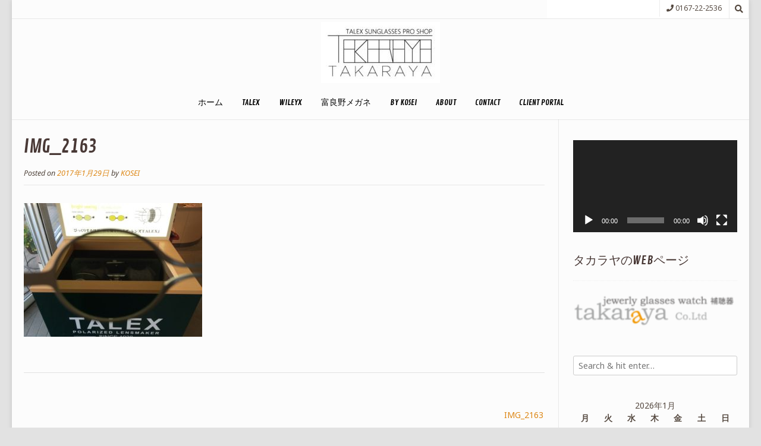

--- FILE ---
content_type: text/html; charset=UTF-8
request_url: https://blog.yokumieru.com/img_2163
body_size: 15332
content:
<!DOCTYPE html><!-- Nikkon.ORG -->
<html dir="ltr" lang="ja" prefix="og: https://ogp.me/ns#">
<head>
<meta charset="UTF-8">
<meta name="viewport" content="width=device-width, initial-scale=1">
<link rel="profile" href="http://gmpg.org/xfn/11">
<link rel="pingback" href="https://blog.yokumieru.com/xmlrpc.php">
<title>IMG_2163 | 釣りとメガネとグルメとFURANO</title>

		<!-- All in One SEO 4.9.3 - aioseo.com -->
	<meta name="robots" content="max-image-preview:large" />
	<meta name="author" content="KOSEI"/>
	<link rel="canonical" href="https://blog.yokumieru.com/img_2163" />
	<meta name="generator" content="All in One SEO (AIOSEO) 4.9.3" />
		<meta property="og:locale" content="ja_JP" />
		<meta property="og:site_name" content="釣りとメガネとグルメとFURANO |" />
		<meta property="og:type" content="article" />
		<meta property="og:title" content="IMG_2163 | 釣りとメガネとグルメとFURANO" />
		<meta property="og:url" content="https://blog.yokumieru.com/img_2163" />
		<meta property="og:image" content="https://blog.yokumieru.com/wp-content/uploads/2020/04/cropped-takarayalogo.new_-1-e1587260712613.jpg" />
		<meta property="og:image:secure_url" content="https://blog.yokumieru.com/wp-content/uploads/2020/04/cropped-takarayalogo.new_-1-e1587260712613.jpg" />
		<meta property="article:published_time" content="2017-01-29T00:34:46+00:00" />
		<meta property="article:modified_time" content="2017-01-29T00:34:46+00:00" />
		<meta property="article:publisher" content="https://www.facebook.com/takaraya.furano/" />
		<meta name="twitter:card" content="summary" />
		<meta name="twitter:site" content="@takaraya_furano" />
		<meta name="twitter:title" content="IMG_2163 | 釣りとメガネとグルメとFURANO" />
		<meta name="twitter:creator" content="@takaraya_furano" />
		<meta name="twitter:image" content="https://blog.yokumieru.com/wp-content/uploads/2020/04/cropped-takarayalogo.new_-1-e1587260712613.jpg" />
		<script type="application/ld+json" class="aioseo-schema">
			{"@context":"https:\/\/schema.org","@graph":[{"@type":"BreadcrumbList","@id":"https:\/\/blog.yokumieru.com\/img_2163#breadcrumblist","itemListElement":[{"@type":"ListItem","@id":"https:\/\/blog.yokumieru.com#listItem","position":1,"name":"Home","item":"https:\/\/blog.yokumieru.com","nextItem":{"@type":"ListItem","@id":"https:\/\/blog.yokumieru.com\/img_2163#listItem","name":"IMG_2163"}},{"@type":"ListItem","@id":"https:\/\/blog.yokumieru.com\/img_2163#listItem","position":2,"name":"IMG_2163","previousItem":{"@type":"ListItem","@id":"https:\/\/blog.yokumieru.com#listItem","name":"Home"}}]},{"@type":"ItemPage","@id":"https:\/\/blog.yokumieru.com\/img_2163#itempage","url":"https:\/\/blog.yokumieru.com\/img_2163","name":"IMG_2163 | \u91e3\u308a\u3068\u30e1\u30ac\u30cd\u3068\u30b0\u30eb\u30e1\u3068FURANO","inLanguage":"ja","isPartOf":{"@id":"https:\/\/blog.yokumieru.com\/#website"},"breadcrumb":{"@id":"https:\/\/blog.yokumieru.com\/img_2163#breadcrumblist"},"author":{"@id":"https:\/\/blog.yokumieru.com\/archives\/author\/kosei#author"},"creator":{"@id":"https:\/\/blog.yokumieru.com\/archives\/author\/kosei#author"},"datePublished":"2017-01-29T09:34:46+09:00","dateModified":"2017-01-29T09:34:46+09:00"},{"@type":"Organization","@id":"https:\/\/blog.yokumieru.com\/#organization","name":"\u91e3\u308a\u3068\u30e1\u30ac\u30cd\u3068\u30b0\u30eb\u30e1\u3068FURANO","url":"https:\/\/blog.yokumieru.com\/","logo":{"@type":"ImageObject","url":"https:\/\/blog.yokumieru.com\/wp-content\/uploads\/2020\/04\/cropped-takarayalogo.new_-1-e1587260712613.jpg","@id":"https:\/\/blog.yokumieru.com\/img_2163\/#organizationLogo","width":200,"height":103},"image":{"@id":"https:\/\/blog.yokumieru.com\/img_2163\/#organizationLogo"},"sameAs":["https:\/\/www.facebook.com\/takaraya.furano\/","https:\/\/twitter.com\/takaraya_furano","https:\/\/www.instagram.com\/takarayafurano\/"]},{"@type":"Person","@id":"https:\/\/blog.yokumieru.com\/archives\/author\/kosei#author","url":"https:\/\/blog.yokumieru.com\/archives\/author\/kosei","name":"KOSEI","image":{"@type":"ImageObject","@id":"https:\/\/blog.yokumieru.com\/img_2163#authorImage","url":"https:\/\/secure.gravatar.com\/avatar\/8e515e9c492a8e1914c8a9a9d6f7395c5e14e25150842acf08f31a0d6102bd38?s=96&r=g","width":96,"height":96,"caption":"KOSEI"}},{"@type":"WebSite","@id":"https:\/\/blog.yokumieru.com\/#website","url":"https:\/\/blog.yokumieru.com\/","name":"\u91e3\u308a\u3068\u30e1\u30ac\u30cd\u3068\u30b0\u30eb\u30e1\u3068FURANO","inLanguage":"ja","publisher":{"@id":"https:\/\/blog.yokumieru.com\/#organization"}}]}
		</script>
		<!-- All in One SEO -->

<link rel='dns-prefetch' href='//platform-api.sharethis.com' />
<link rel='dns-prefetch' href='//stats.wp.com' />
<link rel='dns-prefetch' href='//fonts.googleapis.com' />
<link rel='preconnect' href='//c0.wp.com' />
<link rel="alternate" type="application/rss+xml" title="釣りとメガネとグルメとFURANO &raquo; フィード" href="https://blog.yokumieru.com/feed" />
<link rel="alternate" type="application/rss+xml" title="釣りとメガネとグルメとFURANO &raquo; コメントフィード" href="https://blog.yokumieru.com/comments/feed" />
<link rel="alternate" title="oEmbed (JSON)" type="application/json+oembed" href="https://blog.yokumieru.com/wp-json/oembed/1.0/embed?url=https%3A%2F%2Fblog.yokumieru.com%2Fimg_2163" />
<link rel="alternate" title="oEmbed (XML)" type="text/xml+oembed" href="https://blog.yokumieru.com/wp-json/oembed/1.0/embed?url=https%3A%2F%2Fblog.yokumieru.com%2Fimg_2163&#038;format=xml" />
<style id='wp-img-auto-sizes-contain-inline-css' type='text/css'>
img:is([sizes=auto i],[sizes^="auto," i]){contain-intrinsic-size:3000px 1500px}
/*# sourceURL=wp-img-auto-sizes-contain-inline-css */
</style>
<style id='wp-emoji-styles-inline-css' type='text/css'>

	img.wp-smiley, img.emoji {
		display: inline !important;
		border: none !important;
		box-shadow: none !important;
		height: 1em !important;
		width: 1em !important;
		margin: 0 0.07em !important;
		vertical-align: -0.1em !important;
		background: none !important;
		padding: 0 !important;
	}
/*# sourceURL=wp-emoji-styles-inline-css */
</style>
<style id='wp-block-library-inline-css' type='text/css'>
:root{--wp-block-synced-color:#7a00df;--wp-block-synced-color--rgb:122,0,223;--wp-bound-block-color:var(--wp-block-synced-color);--wp-editor-canvas-background:#ddd;--wp-admin-theme-color:#007cba;--wp-admin-theme-color--rgb:0,124,186;--wp-admin-theme-color-darker-10:#006ba1;--wp-admin-theme-color-darker-10--rgb:0,107,160.5;--wp-admin-theme-color-darker-20:#005a87;--wp-admin-theme-color-darker-20--rgb:0,90,135;--wp-admin-border-width-focus:2px}@media (min-resolution:192dpi){:root{--wp-admin-border-width-focus:1.5px}}.wp-element-button{cursor:pointer}:root .has-very-light-gray-background-color{background-color:#eee}:root .has-very-dark-gray-background-color{background-color:#313131}:root .has-very-light-gray-color{color:#eee}:root .has-very-dark-gray-color{color:#313131}:root .has-vivid-green-cyan-to-vivid-cyan-blue-gradient-background{background:linear-gradient(135deg,#00d084,#0693e3)}:root .has-purple-crush-gradient-background{background:linear-gradient(135deg,#34e2e4,#4721fb 50%,#ab1dfe)}:root .has-hazy-dawn-gradient-background{background:linear-gradient(135deg,#faaca8,#dad0ec)}:root .has-subdued-olive-gradient-background{background:linear-gradient(135deg,#fafae1,#67a671)}:root .has-atomic-cream-gradient-background{background:linear-gradient(135deg,#fdd79a,#004a59)}:root .has-nightshade-gradient-background{background:linear-gradient(135deg,#330968,#31cdcf)}:root .has-midnight-gradient-background{background:linear-gradient(135deg,#020381,#2874fc)}:root{--wp--preset--font-size--normal:16px;--wp--preset--font-size--huge:42px}.has-regular-font-size{font-size:1em}.has-larger-font-size{font-size:2.625em}.has-normal-font-size{font-size:var(--wp--preset--font-size--normal)}.has-huge-font-size{font-size:var(--wp--preset--font-size--huge)}.has-text-align-center{text-align:center}.has-text-align-left{text-align:left}.has-text-align-right{text-align:right}.has-fit-text{white-space:nowrap!important}#end-resizable-editor-section{display:none}.aligncenter{clear:both}.items-justified-left{justify-content:flex-start}.items-justified-center{justify-content:center}.items-justified-right{justify-content:flex-end}.items-justified-space-between{justify-content:space-between}.screen-reader-text{border:0;clip-path:inset(50%);height:1px;margin:-1px;overflow:hidden;padding:0;position:absolute;width:1px;word-wrap:normal!important}.screen-reader-text:focus{background-color:#ddd;clip-path:none;color:#444;display:block;font-size:1em;height:auto;left:5px;line-height:normal;padding:15px 23px 14px;text-decoration:none;top:5px;width:auto;z-index:100000}html :where(.has-border-color){border-style:solid}html :where([style*=border-top-color]){border-top-style:solid}html :where([style*=border-right-color]){border-right-style:solid}html :where([style*=border-bottom-color]){border-bottom-style:solid}html :where([style*=border-left-color]){border-left-style:solid}html :where([style*=border-width]){border-style:solid}html :where([style*=border-top-width]){border-top-style:solid}html :where([style*=border-right-width]){border-right-style:solid}html :where([style*=border-bottom-width]){border-bottom-style:solid}html :where([style*=border-left-width]){border-left-style:solid}html :where(img[class*=wp-image-]){height:auto;max-width:100%}:where(figure){margin:0 0 1em}html :where(.is-position-sticky){--wp-admin--admin-bar--position-offset:var(--wp-admin--admin-bar--height,0px)}@media screen and (max-width:600px){html :where(.is-position-sticky){--wp-admin--admin-bar--position-offset:0px}}

/*# sourceURL=wp-block-library-inline-css */
</style><link rel='stylesheet' id='mediaelement-css' href='https://c0.wp.com/c/6.9/wp-includes/js/mediaelement/mediaelementplayer-legacy.min.css' type='text/css' media='all' />
<link rel='stylesheet' id='wp-mediaelement-css' href='https://c0.wp.com/c/6.9/wp-includes/js/mediaelement/wp-mediaelement.min.css' type='text/css' media='all' />
<style id='global-styles-inline-css' type='text/css'>
:root{--wp--preset--aspect-ratio--square: 1;--wp--preset--aspect-ratio--4-3: 4/3;--wp--preset--aspect-ratio--3-4: 3/4;--wp--preset--aspect-ratio--3-2: 3/2;--wp--preset--aspect-ratio--2-3: 2/3;--wp--preset--aspect-ratio--16-9: 16/9;--wp--preset--aspect-ratio--9-16: 9/16;--wp--preset--color--black: #000000;--wp--preset--color--cyan-bluish-gray: #abb8c3;--wp--preset--color--white: #ffffff;--wp--preset--color--pale-pink: #f78da7;--wp--preset--color--vivid-red: #cf2e2e;--wp--preset--color--luminous-vivid-orange: #ff6900;--wp--preset--color--luminous-vivid-amber: #fcb900;--wp--preset--color--light-green-cyan: #7bdcb5;--wp--preset--color--vivid-green-cyan: #00d084;--wp--preset--color--pale-cyan-blue: #8ed1fc;--wp--preset--color--vivid-cyan-blue: #0693e3;--wp--preset--color--vivid-purple: #9b51e0;--wp--preset--gradient--vivid-cyan-blue-to-vivid-purple: linear-gradient(135deg,rgb(6,147,227) 0%,rgb(155,81,224) 100%);--wp--preset--gradient--light-green-cyan-to-vivid-green-cyan: linear-gradient(135deg,rgb(122,220,180) 0%,rgb(0,208,130) 100%);--wp--preset--gradient--luminous-vivid-amber-to-luminous-vivid-orange: linear-gradient(135deg,rgb(252,185,0) 0%,rgb(255,105,0) 100%);--wp--preset--gradient--luminous-vivid-orange-to-vivid-red: linear-gradient(135deg,rgb(255,105,0) 0%,rgb(207,46,46) 100%);--wp--preset--gradient--very-light-gray-to-cyan-bluish-gray: linear-gradient(135deg,rgb(238,238,238) 0%,rgb(169,184,195) 100%);--wp--preset--gradient--cool-to-warm-spectrum: linear-gradient(135deg,rgb(74,234,220) 0%,rgb(151,120,209) 20%,rgb(207,42,186) 40%,rgb(238,44,130) 60%,rgb(251,105,98) 80%,rgb(254,248,76) 100%);--wp--preset--gradient--blush-light-purple: linear-gradient(135deg,rgb(255,206,236) 0%,rgb(152,150,240) 100%);--wp--preset--gradient--blush-bordeaux: linear-gradient(135deg,rgb(254,205,165) 0%,rgb(254,45,45) 50%,rgb(107,0,62) 100%);--wp--preset--gradient--luminous-dusk: linear-gradient(135deg,rgb(255,203,112) 0%,rgb(199,81,192) 50%,rgb(65,88,208) 100%);--wp--preset--gradient--pale-ocean: linear-gradient(135deg,rgb(255,245,203) 0%,rgb(182,227,212) 50%,rgb(51,167,181) 100%);--wp--preset--gradient--electric-grass: linear-gradient(135deg,rgb(202,248,128) 0%,rgb(113,206,126) 100%);--wp--preset--gradient--midnight: linear-gradient(135deg,rgb(2,3,129) 0%,rgb(40,116,252) 100%);--wp--preset--font-size--small: 13px;--wp--preset--font-size--medium: 20px;--wp--preset--font-size--large: 36px;--wp--preset--font-size--x-large: 42px;--wp--preset--spacing--20: 0.44rem;--wp--preset--spacing--30: 0.67rem;--wp--preset--spacing--40: 1rem;--wp--preset--spacing--50: 1.5rem;--wp--preset--spacing--60: 2.25rem;--wp--preset--spacing--70: 3.38rem;--wp--preset--spacing--80: 5.06rem;--wp--preset--shadow--natural: 6px 6px 9px rgba(0, 0, 0, 0.2);--wp--preset--shadow--deep: 12px 12px 50px rgba(0, 0, 0, 0.4);--wp--preset--shadow--sharp: 6px 6px 0px rgba(0, 0, 0, 0.2);--wp--preset--shadow--outlined: 6px 6px 0px -3px rgb(255, 255, 255), 6px 6px rgb(0, 0, 0);--wp--preset--shadow--crisp: 6px 6px 0px rgb(0, 0, 0);}:where(.is-layout-flex){gap: 0.5em;}:where(.is-layout-grid){gap: 0.5em;}body .is-layout-flex{display: flex;}.is-layout-flex{flex-wrap: wrap;align-items: center;}.is-layout-flex > :is(*, div){margin: 0;}body .is-layout-grid{display: grid;}.is-layout-grid > :is(*, div){margin: 0;}:where(.wp-block-columns.is-layout-flex){gap: 2em;}:where(.wp-block-columns.is-layout-grid){gap: 2em;}:where(.wp-block-post-template.is-layout-flex){gap: 1.25em;}:where(.wp-block-post-template.is-layout-grid){gap: 1.25em;}.has-black-color{color: var(--wp--preset--color--black) !important;}.has-cyan-bluish-gray-color{color: var(--wp--preset--color--cyan-bluish-gray) !important;}.has-white-color{color: var(--wp--preset--color--white) !important;}.has-pale-pink-color{color: var(--wp--preset--color--pale-pink) !important;}.has-vivid-red-color{color: var(--wp--preset--color--vivid-red) !important;}.has-luminous-vivid-orange-color{color: var(--wp--preset--color--luminous-vivid-orange) !important;}.has-luminous-vivid-amber-color{color: var(--wp--preset--color--luminous-vivid-amber) !important;}.has-light-green-cyan-color{color: var(--wp--preset--color--light-green-cyan) !important;}.has-vivid-green-cyan-color{color: var(--wp--preset--color--vivid-green-cyan) !important;}.has-pale-cyan-blue-color{color: var(--wp--preset--color--pale-cyan-blue) !important;}.has-vivid-cyan-blue-color{color: var(--wp--preset--color--vivid-cyan-blue) !important;}.has-vivid-purple-color{color: var(--wp--preset--color--vivid-purple) !important;}.has-black-background-color{background-color: var(--wp--preset--color--black) !important;}.has-cyan-bluish-gray-background-color{background-color: var(--wp--preset--color--cyan-bluish-gray) !important;}.has-white-background-color{background-color: var(--wp--preset--color--white) !important;}.has-pale-pink-background-color{background-color: var(--wp--preset--color--pale-pink) !important;}.has-vivid-red-background-color{background-color: var(--wp--preset--color--vivid-red) !important;}.has-luminous-vivid-orange-background-color{background-color: var(--wp--preset--color--luminous-vivid-orange) !important;}.has-luminous-vivid-amber-background-color{background-color: var(--wp--preset--color--luminous-vivid-amber) !important;}.has-light-green-cyan-background-color{background-color: var(--wp--preset--color--light-green-cyan) !important;}.has-vivid-green-cyan-background-color{background-color: var(--wp--preset--color--vivid-green-cyan) !important;}.has-pale-cyan-blue-background-color{background-color: var(--wp--preset--color--pale-cyan-blue) !important;}.has-vivid-cyan-blue-background-color{background-color: var(--wp--preset--color--vivid-cyan-blue) !important;}.has-vivid-purple-background-color{background-color: var(--wp--preset--color--vivid-purple) !important;}.has-black-border-color{border-color: var(--wp--preset--color--black) !important;}.has-cyan-bluish-gray-border-color{border-color: var(--wp--preset--color--cyan-bluish-gray) !important;}.has-white-border-color{border-color: var(--wp--preset--color--white) !important;}.has-pale-pink-border-color{border-color: var(--wp--preset--color--pale-pink) !important;}.has-vivid-red-border-color{border-color: var(--wp--preset--color--vivid-red) !important;}.has-luminous-vivid-orange-border-color{border-color: var(--wp--preset--color--luminous-vivid-orange) !important;}.has-luminous-vivid-amber-border-color{border-color: var(--wp--preset--color--luminous-vivid-amber) !important;}.has-light-green-cyan-border-color{border-color: var(--wp--preset--color--light-green-cyan) !important;}.has-vivid-green-cyan-border-color{border-color: var(--wp--preset--color--vivid-green-cyan) !important;}.has-pale-cyan-blue-border-color{border-color: var(--wp--preset--color--pale-cyan-blue) !important;}.has-vivid-cyan-blue-border-color{border-color: var(--wp--preset--color--vivid-cyan-blue) !important;}.has-vivid-purple-border-color{border-color: var(--wp--preset--color--vivid-purple) !important;}.has-vivid-cyan-blue-to-vivid-purple-gradient-background{background: var(--wp--preset--gradient--vivid-cyan-blue-to-vivid-purple) !important;}.has-light-green-cyan-to-vivid-green-cyan-gradient-background{background: var(--wp--preset--gradient--light-green-cyan-to-vivid-green-cyan) !important;}.has-luminous-vivid-amber-to-luminous-vivid-orange-gradient-background{background: var(--wp--preset--gradient--luminous-vivid-amber-to-luminous-vivid-orange) !important;}.has-luminous-vivid-orange-to-vivid-red-gradient-background{background: var(--wp--preset--gradient--luminous-vivid-orange-to-vivid-red) !important;}.has-very-light-gray-to-cyan-bluish-gray-gradient-background{background: var(--wp--preset--gradient--very-light-gray-to-cyan-bluish-gray) !important;}.has-cool-to-warm-spectrum-gradient-background{background: var(--wp--preset--gradient--cool-to-warm-spectrum) !important;}.has-blush-light-purple-gradient-background{background: var(--wp--preset--gradient--blush-light-purple) !important;}.has-blush-bordeaux-gradient-background{background: var(--wp--preset--gradient--blush-bordeaux) !important;}.has-luminous-dusk-gradient-background{background: var(--wp--preset--gradient--luminous-dusk) !important;}.has-pale-ocean-gradient-background{background: var(--wp--preset--gradient--pale-ocean) !important;}.has-electric-grass-gradient-background{background: var(--wp--preset--gradient--electric-grass) !important;}.has-midnight-gradient-background{background: var(--wp--preset--gradient--midnight) !important;}.has-small-font-size{font-size: var(--wp--preset--font-size--small) !important;}.has-medium-font-size{font-size: var(--wp--preset--font-size--medium) !important;}.has-large-font-size{font-size: var(--wp--preset--font-size--large) !important;}.has-x-large-font-size{font-size: var(--wp--preset--font-size--x-large) !important;}
/*# sourceURL=global-styles-inline-css */
</style>

<style id='classic-theme-styles-inline-css' type='text/css'>
/*! This file is auto-generated */
.wp-block-button__link{color:#fff;background-color:#32373c;border-radius:9999px;box-shadow:none;text-decoration:none;padding:calc(.667em + 2px) calc(1.333em + 2px);font-size:1.125em}.wp-block-file__button{background:#32373c;color:#fff;text-decoration:none}
/*# sourceURL=/wp-includes/css/classic-themes.min.css */
</style>
<link rel='stylesheet' id='customizer_nikkon_fonts-css' href='//fonts.googleapis.com/css?family=Noto+Sans%3Aregular%2Citalic%2C700%7CContrail+One%3Aregular%26subset%3Dlatin%2C' type='text/css' media='screen' />
<link rel='stylesheet' id='nikkon-body-font-default-css' href='//fonts.googleapis.com/css?family=Open+Sans%3A400%2C300%2C300italic%2C400italic%2C600%2C600italic%2C700%2C700italic&#038;ver=1.2.00' type='text/css' media='all' />
<link rel='stylesheet' id='nikkon-heading-font-default-css' href='//fonts.googleapis.com/css?family=Dosis%3A400%2C300%2C500%2C600%2C700&#038;ver=1.2.00' type='text/css' media='all' />
<link rel='stylesheet' id='nikkon-font-awesome-css' href='https://blog.yokumieru.com/wp-content/themes/nikkon/includes/font-awesome/css/all.min.css?ver=5.11.2' type='text/css' media='all' />
<link rel='stylesheet' id='nikkon-style-css' href='https://blog.yokumieru.com/wp-content/themes/nikkon/style.css?ver=1.2.00' type='text/css' media='all' />
<script type="text/javascript" src="https://c0.wp.com/c/6.9/wp-includes/js/jquery/jquery.min.js" id="jquery-core-js"></script>
<script type="text/javascript" src="https://c0.wp.com/c/6.9/wp-includes/js/jquery/jquery-migrate.min.js" id="jquery-migrate-js"></script>
<script type="text/javascript" src="//platform-api.sharethis.com/js/sharethis.js#source=googleanalytics-wordpress#product=ga&amp;property=60646d2ce898f600188714a5" id="googleanalytics-platform-sharethis-js"></script>
<link rel="https://api.w.org/" href="https://blog.yokumieru.com/wp-json/" /><link rel="alternate" title="JSON" type="application/json" href="https://blog.yokumieru.com/wp-json/wp/v2/media/675" /><link rel="EditURI" type="application/rsd+xml" title="RSD" href="https://blog.yokumieru.com/xmlrpc.php?rsd" />
<meta name="generator" content="WordPress 6.9" />
<link rel='shortlink' href='https://blog.yokumieru.com/?p=675' />
	<link rel="preconnect" href="https://fonts.googleapis.com">
	<link rel="preconnect" href="https://fonts.gstatic.com">
				<style>
				.fbs_margin{margin-top: 1em;margin-bottom: 1em}
			</style>
			<script>(function(d, s, id) {
			  var js, fjs = d.getElementsByTagName(s)[0];
			  if (d.getElementById(id)) return;
			  js = d.createElement(s); js.id = id;
			  js.src = "//connect.facebook.net/en_US/sdk.js#xfbml=1&version=v2.6&appId=119899291446416";
			  fjs.parentNode.insertBefore(js, fjs);
			}(document, 'script', 'facebook-jssdk'));</script>
					<style>
				.sydney-svg-icon {
					display: inline-block;
					width: 16px;
					height: 16px;
					vertical-align: middle;
					line-height: 1;
				}
				.team-item .team-social li .sydney-svg-icon {
					width: 14px;
				}
				.roll-team:not(.style1) .team-item .team-social li .sydney-svg-icon {
					fill: #fff;
				}
				.team-item .team-social li:hover .sydney-svg-icon {
					fill: #000;
				}
				.team_hover_edits .team-social li a .sydney-svg-icon {
					fill: #000;
				}
				.team_hover_edits .team-social li:hover a .sydney-svg-icon {
					fill: #fff;
				}	
				.single-sydney-projects .entry-thumb {
					text-align: left;
				}	

			</style>
			<style>img#wpstats{display:none}</style>
		<script>
(function() {
	(function (i, s, o, g, r, a, m) {
		i['GoogleAnalyticsObject'] = r;
		i[r] = i[r] || function () {
				(i[r].q = i[r].q || []).push(arguments)
			}, i[r].l = 1 * new Date();
		a = s.createElement(o),
			m = s.getElementsByTagName(o)[0];
		a.async = 1;
		a.src = g;
		m.parentNode.insertBefore(a, m)
	})(window, document, 'script', 'https://google-analytics.com/analytics.js', 'ga');

	ga('create', '314236313', 'auto');
			ga('send', 'pageview');
	})();
</script>
<style type="text/css" id="custom-background-css">
body.custom-background { background-color: #e2e2e2; }
</style>
	<link rel="icon" href="https://blog.yokumieru.com/wp-content/uploads/2017/01/cropped-koseisunglasses-s-e1483584935537-32x32.jpg" sizes="32x32" />
<link rel="icon" href="https://blog.yokumieru.com/wp-content/uploads/2017/01/cropped-koseisunglasses-s-e1483584935537-192x192.jpg" sizes="192x192" />
<link rel="apple-touch-icon" href="https://blog.yokumieru.com/wp-content/uploads/2017/01/cropped-koseisunglasses-s-e1483584935537-180x180.jpg" />
<meta name="msapplication-TileImage" content="https://blog.yokumieru.com/wp-content/uploads/2017/01/cropped-koseisunglasses-s-e1483584935537-270x270.jpg" />
	<style id="egf-frontend-styles" type="text/css">
		p {} h1 {} h2 {} h3 {} h4 {} h5 {} h6 {} 	</style>
	<style id='nikkon-custom-css-inline-css' type='text/css'>
.site-branding a.custom-logo-link{max-width:px;}#comments .form-submit #submit,
				.search-block .search-submit,
				.side-aligned-social a.social-icon,
				.no-results-btn,
				button,
				input[type="button"],
				input[type="reset"],
				input[type="submit"],
				.woocommerce ul.products li.product a.add_to_cart_button, .woocommerce-page ul.products li.product a.add_to_cart_button,
				.woocommerce ul.products li.product .onsale, .woocommerce-page ul.products li.product .onsale,
				.woocommerce button.button.alt,
				.woocommerce-page button.button.alt,
				.woocommerce input.button.alt:hover,
				.woocommerce-page #content input.button.alt:hover,
				.woocommerce .cart-collaterals .shipping_calculator .button,
				.woocommerce-page .cart-collaterals .shipping_calculator .button,
				.woocommerce a.button,
				.woocommerce-page a.button,
				.woocommerce input.button,
				.woocommerce-page #content input.button,
				.woocommerce-page input.button,
				.woocommerce #review_form #respond .form-submit input,
				.woocommerce-page #review_form #respond .form-submit input,
				.woocommerce-cart .wc-proceed-to-checkout a.checkout-button:hover,
				.single-product span.onsale,
				.main-navigation ul ul a:hover,
				.main-navigation ul ul li.current-menu-item > a,
				.main-navigation ul ul li.current_page_item > a,
				.main-navigation ul ul li.current-menu-parent > a,
				.main-navigation ul ul li.current_page_parent > a,
				.main-navigation ul ul li.current-menu-ancestor > a,
				.main-navigation ul ul li.current_page_ancestor > a,
				.main-navigation button,
				.wpcf7-submit,
				.wp-paginate li a:hover,
				.wp-paginate li a:active,
				.wp-paginate li .current,
				.wp-paginate.wpp-modern-grey li a:hover,
				.wp-paginate.wpp-modern-grey li .current,
				.main-navigation li.nikkon-menu-button .nav-span-block{background:inherit;background-color:#dd8716;}.wp-block-quote:not(.is-large),
				.wp-block-quote:not(.is-style-large){border-left-color:#dd8716;}a,
				.content-area .entry-content a,
				#comments a,
				.post-edit-link,
				.site-title a,
				.error-404.not-found .page-header .page-title span,
				.search-button .fa-search,
				.header-cart-checkout.cart-has-items .fa-shopping-cart,
				.main-navigation ul#primary-menu > li > a:hover,
				.main-navigation ul#primary-menu > li.current-menu-item > a,
				.main-navigation ul#primary-menu > li.current-menu-ancestor > a,
				.main-navigation ul#primary-menu > li.current-menu-parent > a,
				.main-navigation ul#primary-menu > li.current_page_parent > a,
				.main-navigation ul#primary-menu > li.current_page_ancestor > a{color:#dd8716;}body,
				.widget-area .widget a{font-family:"Noto Sans","Helvetica Neue",sans-serif;}body,
                .widget-area .widget a{color:#54483f;}h1, h2, h3, h4, h5, h6,
                h1 a, h2 a, h3 a, h4 a, h5 a, h6 a,
                .widget-area .widget-title,
                .main-navigation ul li a,
                .woocommerce table.cart th,
                .woocommerce-page #content table.cart th,
                .woocommerce-page table.cart th,
                .woocommerce input.button.alt,
                .woocommerce-page #content input.button.alt,
                .woocommerce table.cart input,
                .woocommerce-page #content table.cart input,
                .woocommerce-page table.cart input,
                button, input[type="button"],
                input[type="reset"],
                input[type="submit"]{font-family:"Contrail One","Helvetica Neue",sans-serif;}h1, h2, h3, h4, h5, h6,
                h1 a, h2 a, h3 a, h4 a, h5 a, h6 a,
                .widget-area .widget-title{color:#493936;}.site-boxed{background-color:#fcfcfc;}
/*# sourceURL=nikkon-custom-css-inline-css */
</style>
</head>
<body class="attachment wp-singular attachment-template-default single single-attachment postid-675 attachmentid-675 attachment-jpeg custom-background wp-custom-logo wp-theme-nikkon">
<div id="page" class="hfeed site nikkon-meta-slider">
	
<div class="site-boxed">	
		
			
	
	<div class="site-top-bar site-header-layout-one">
		
		<div class="site-container">
			
			<div class="site-top-bar-left">
				
								
			</div>
			
			<div class="site-top-bar-right">
				
									<div class="menu-search">
				    	<i class="fas fa-search search-btn"></i>
				    </div>
								
								
															<span class="site-topbar-right-no"><i class="fas fa-phone"></i> 0167-22-2536</span>
													
			</div>
			
						    <div class="search-block">
			        <form role="search" method="get" class="search-form" action="https://blog.yokumieru.com/">
	<label>
        <input type="search" class="search-field" placeholder="Search &amp; hit enter&hellip;" value="" name="s" />
    </label>
	<input type="submit" class="search-submit" value="&nbsp;" />
</form>			    </div>
						
			<div class="clearboth"></div>
		</div>
		
		<div class="clearboth"></div>
	</div>

<header id="masthead" class="site-header site-header-layout-one">
	
	<div class="site-container">
			
		<div class="site-branding">
			
		                    <a href="https://blog.yokumieru.com/" class="custom-logo-link" rel="home"><img width="200" height="103" src="https://blog.yokumieru.com/wp-content/uploads/2020/04/cropped-takarayalogo.new_-1-e1587260712613.jpg" class="custom-logo" alt="釣りとメガネとグルメとFURANO" decoding="async" /></a>            			
		</div><!-- .site-branding -->
		
	</div>
	
			<nav id="site-navigation" class="main-navigation" role="navigation">
			<div class="site-container">
				<button class="header-menu-button"><i class="fas fa-bars"></i><span>menu</span></button>
				<div id="main-menu" class="main-menu-container">
                    <div class="main-menu-inner">
                        <button class="main-menu-close"><i class="fas fa-angle-right"></i><i class="fas fa-angle-left"></i></button>
                        <div class="menu-kosei-container"><ul id="primary-menu" class="menu"><li id="menu-item-869" class="menu-item menu-item-type-custom menu-item-object-custom menu-item-home menu-item-869"><a href="http://blog.yokumieru.com/">ホーム</a></li>
<li id="menu-item-930" class="menu-item menu-item-type-taxonomy menu-item-object-post_tag menu-item-930"><a href="https://blog.yokumieru.com/archives/tag/talex">TALEX</a></li>
<li id="menu-item-931" class="menu-item menu-item-type-taxonomy menu-item-object-post_tag menu-item-931"><a href="https://blog.yokumieru.com/archives/tag/wileyx">Wileyx</a></li>
<li id="menu-item-932" class="menu-item menu-item-type-taxonomy menu-item-object-post_tag menu-item-932"><a href="https://blog.yokumieru.com/archives/tag/%e5%af%8c%e8%89%af%e9%87%8e%e3%83%a1%e3%82%ac%e3%83%8d">富良野メガネ</a></li>
<li id="menu-item-1286" class="menu-item menu-item-type-post_type menu-item-object-page menu-item-1286"><a href="https://blog.yokumieru.com/blog">by kosei</a></li>
<li id="menu-item-870" class="menu-item menu-item-type-post_type menu-item-object-page menu-item-870"><a href="https://blog.yokumieru.com/about">about</a></li>
<li id="menu-item-871" class="menu-item menu-item-type-post_type menu-item-object-page menu-item-871"><a href="https://blog.yokumieru.com/contact">contact</a></li>
<li id="menu-item-1614" class="menu-item menu-item-type-post_type menu-item-object-page menu-item-1614"><a href="https://blog.yokumieru.com/clients">Client Portal</a></li>
</ul></div>                        
                                            </div>
				</div>
			</div>
		</nav><!-- #site-navigation -->
		<div class="clearboth"></div>
	
</header><!-- #masthead -->	

		
	
	<div class="site-container content-container content-has-sidebar">
	<div id="primary" class="content-area">
		<main id="main" class="site-main" role="main">

		
			
<article id="post-675" class="post-675 attachment type-attachment status-inherit hentry blog-left-layout blog-style-postblock  blog-alt-odd">
	<header class="entry-header">
		<h1 class="entry-title">IMG_2163</h1>
		<div class="entry-meta">
			<span class="posted-on">Posted on <a href="https://blog.yokumieru.com/img_2163" rel="bookmark"><time class="entry-date published updated" datetime="2017-01-29T09:34:46+09:00">2017年1月29日</time></a></span><span class="byline"> by <span class="author vcard"><a class="url fn n" href="https://blog.yokumieru.com/archives/author/kosei">KOSEI</a></span></span>		</div><!-- .entry-meta -->
	</header><!-- .entry-header -->

	<div class="entry-content">
		<p class="attachment"><a href='https://blog.yokumieru.com/wp-content/uploads/2017/01/IMG_2163-e1485651320860.jpg'><img fetchpriority="high" decoding="async" width="300" height="225" src="https://blog.yokumieru.com/wp-content/uploads/2017/01/IMG_2163-e1485651320860-300x225.jpg" class="attachment-medium size-medium" alt="" srcset="https://blog.yokumieru.com/wp-content/uploads/2017/01/IMG_2163-e1485651320860-300x225.jpg 300w, https://blog.yokumieru.com/wp-content/uploads/2017/01/IMG_2163-e1485651320860.jpg 700w" sizes="(max-width: 300px) 100vw, 300px" /></a></p>
			</div><!-- .entry-content -->

	<footer class="entry-footer">
			</footer><!-- .entry-footer -->
</article><!-- #post-## -->

							
	<nav class="navigation post-navigation" aria-label="投稿">
		<h2 class="screen-reader-text">投稿ナビゲーション</h2>
		<div class="nav-links"><div class="nav-previous"><a href="https://blog.yokumieru.com/img_2163" rel="prev">IMG_2163</a></div></div>
	</nav>			
			
		
		</main><!-- #main -->
	</div><!-- #primary -->

	
<div id="secondary" class="widget-area" role="complementary">
	<aside id="media_video-5" class="widget widget_media_video"><div style="width:100%;" class="wp-video"><video class="wp-video-shortcode" id="video-675-1" preload="metadata" controls="controls"><source type="video/youtube" src="https://youtu.be/5qapIK6BtYs?_=1" /><a href="https://youtu.be/5qapIK6BtYs">https://youtu.be/5qapIK6BtYs</a></video></div></aside><aside id="media_image-3" class="widget widget_media_image"><h4 class="widget-title">タカラヤのWEBページ</h4><a href="https://www.yokumieru.com"><img width="300" height="66" src="https://blog.yokumieru.com/wp-content/uploads/2017/01/cropped-takaraya名刺ロゴ1-e1483678819961-300x66.png" class="image wp-image-865  attachment-medium size-medium" alt="" style="max-width: 100%; height: auto;" decoding="async" loading="lazy" srcset="https://blog.yokumieru.com/wp-content/uploads/2017/01/cropped-takaraya名刺ロゴ1-e1483678819961-300x66.png 300w, https://blog.yokumieru.com/wp-content/uploads/2017/01/cropped-takaraya名刺ロゴ1-e1483678819961.png 455w" sizes="auto, (max-width: 300px) 100vw, 300px" /></a></aside><aside id="search-2" class="widget widget_search"><form role="search" method="get" class="search-form" action="https://blog.yokumieru.com/">
	<label>
        <input type="search" class="search-field" placeholder="Search &amp; hit enter&hellip;" value="" name="s" />
    </label>
	<input type="submit" class="search-submit" value="&nbsp;" />
</form></aside><aside id="calendar-5" class="widget widget_calendar"><div id="calendar_wrap" class="calendar_wrap"><table id="wp-calendar" class="wp-calendar-table">
	<caption>2026年1月</caption>
	<thead>
	<tr>
		<th scope="col" aria-label="月曜日">月</th>
		<th scope="col" aria-label="火曜日">火</th>
		<th scope="col" aria-label="水曜日">水</th>
		<th scope="col" aria-label="木曜日">木</th>
		<th scope="col" aria-label="金曜日">金</th>
		<th scope="col" aria-label="土曜日">土</th>
		<th scope="col" aria-label="日曜日">日</th>
	</tr>
	</thead>
	<tbody>
	<tr>
		<td colspan="3" class="pad">&nbsp;</td><td>1</td><td>2</td><td>3</td><td>4</td>
	</tr>
	<tr>
		<td>5</td><td>6</td><td>7</td><td>8</td><td>9</td><td>10</td><td>11</td>
	</tr>
	<tr>
		<td>12</td><td>13</td><td>14</td><td>15</td><td id="today">16</td><td>17</td><td>18</td>
	</tr>
	<tr>
		<td>19</td><td>20</td><td>21</td><td>22</td><td>23</td><td>24</td><td>25</td>
	</tr>
	<tr>
		<td>26</td><td>27</td><td>28</td><td>29</td><td>30</td><td>31</td>
		<td class="pad" colspan="1">&nbsp;</td>
	</tr>
	</tbody>
	</table><nav aria-label="前と次の月" class="wp-calendar-nav">
		<span class="wp-calendar-nav-prev"><a href="https://blog.yokumieru.com/archives/date/2023/01">&laquo; 1月</a></span>
		<span class="pad">&nbsp;</span>
		<span class="wp-calendar-nav-next">&nbsp;</span>
	</nav></div></aside>
		<aside id="recent-posts-2" class="widget widget_recent_entries">
		<h4 class="widget-title">最近の投稿</h4>
		<ul>
											<li>
					<a href="https://blog.yokumieru.com/archives/1796">迎春万歳</a>
									</li>
											<li>
					<a href="https://blog.yokumieru.com/archives/1786">【北海道の冬道から命を守るサングラス】</a>
									</li>
											<li>
					<a href="https://blog.yokumieru.com/archives/1780">【メガネを必要と思ってない方が実は1番必要】</a>
									</li>
											<li>
					<a href="https://blog.yokumieru.com/archives/1776">【メガネ職人冥利に尽きる時】</a>
									</li>
											<li>
					<a href="https://blog.yokumieru.com/archives/1768">田植えメガネ</a>
									</li>
					</ul>

		</aside><aside id="archives-2" class="widget widget_archive"><h4 class="widget-title">アーカイブ</h4>		<label class="screen-reader-text" for="archives-dropdown-2">アーカイブ</label>
		<select id="archives-dropdown-2" name="archive-dropdown">
			
			<option value="">月を選択</option>
				<option value='https://blog.yokumieru.com/archives/date/2023/01'> 2023年1月 &nbsp;(1)</option>
	<option value='https://blog.yokumieru.com/archives/date/2022/12'> 2022年12月 &nbsp;(3)</option>
	<option value='https://blog.yokumieru.com/archives/date/2022/05'> 2022年5月 &nbsp;(1)</option>
	<option value='https://blog.yokumieru.com/archives/date/2022/03'> 2022年3月 &nbsp;(1)</option>
	<option value='https://blog.yokumieru.com/archives/date/2022/01'> 2022年1月 &nbsp;(1)</option>
	<option value='https://blog.yokumieru.com/archives/date/2021/12'> 2021年12月 &nbsp;(1)</option>
	<option value='https://blog.yokumieru.com/archives/date/2021/09'> 2021年9月 &nbsp;(1)</option>
	<option value='https://blog.yokumieru.com/archives/date/2021/08'> 2021年8月 &nbsp;(3)</option>
	<option value='https://blog.yokumieru.com/archives/date/2021/07'> 2021年7月 &nbsp;(1)</option>
	<option value='https://blog.yokumieru.com/archives/date/2021/06'> 2021年6月 &nbsp;(4)</option>
	<option value='https://blog.yokumieru.com/archives/date/2021/05'> 2021年5月 &nbsp;(7)</option>
	<option value='https://blog.yokumieru.com/archives/date/2021/04'> 2021年4月 &nbsp;(6)</option>
	<option value='https://blog.yokumieru.com/archives/date/2021/03'> 2021年3月 &nbsp;(5)</option>
	<option value='https://blog.yokumieru.com/archives/date/2021/02'> 2021年2月 &nbsp;(2)</option>
	<option value='https://blog.yokumieru.com/archives/date/2021/01'> 2021年1月 &nbsp;(1)</option>
	<option value='https://blog.yokumieru.com/archives/date/2020/07'> 2020年7月 &nbsp;(1)</option>
	<option value='https://blog.yokumieru.com/archives/date/2020/05'> 2020年5月 &nbsp;(1)</option>
	<option value='https://blog.yokumieru.com/archives/date/2020/04'> 2020年4月 &nbsp;(4)</option>
	<option value='https://blog.yokumieru.com/archives/date/2020/03'> 2020年3月 &nbsp;(3)</option>
	<option value='https://blog.yokumieru.com/archives/date/2020/01'> 2020年1月 &nbsp;(2)</option>
	<option value='https://blog.yokumieru.com/archives/date/2019/12'> 2019年12月 &nbsp;(1)</option>
	<option value='https://blog.yokumieru.com/archives/date/2019/11'> 2019年11月 &nbsp;(2)</option>
	<option value='https://blog.yokumieru.com/archives/date/2019/10'> 2019年10月 &nbsp;(1)</option>
	<option value='https://blog.yokumieru.com/archives/date/2019/09'> 2019年9月 &nbsp;(1)</option>
	<option value='https://blog.yokumieru.com/archives/date/2019/08'> 2019年8月 &nbsp;(1)</option>
	<option value='https://blog.yokumieru.com/archives/date/2019/06'> 2019年6月 &nbsp;(3)</option>
	<option value='https://blog.yokumieru.com/archives/date/2019/05'> 2019年5月 &nbsp;(1)</option>
	<option value='https://blog.yokumieru.com/archives/date/2019/04'> 2019年4月 &nbsp;(1)</option>
	<option value='https://blog.yokumieru.com/archives/date/2019/03'> 2019年3月 &nbsp;(1)</option>
	<option value='https://blog.yokumieru.com/archives/date/2019/02'> 2019年2月 &nbsp;(1)</option>
	<option value='https://blog.yokumieru.com/archives/date/2019/01'> 2019年1月 &nbsp;(3)</option>
	<option value='https://blog.yokumieru.com/archives/date/2018/12'> 2018年12月 &nbsp;(1)</option>
	<option value='https://blog.yokumieru.com/archives/date/2018/10'> 2018年10月 &nbsp;(1)</option>
	<option value='https://blog.yokumieru.com/archives/date/2018/09'> 2018年9月 &nbsp;(2)</option>
	<option value='https://blog.yokumieru.com/archives/date/2018/08'> 2018年8月 &nbsp;(2)</option>
	<option value='https://blog.yokumieru.com/archives/date/2018/05'> 2018年5月 &nbsp;(2)</option>
	<option value='https://blog.yokumieru.com/archives/date/2018/04'> 2018年4月 &nbsp;(1)</option>
	<option value='https://blog.yokumieru.com/archives/date/2018/03'> 2018年3月 &nbsp;(1)</option>
	<option value='https://blog.yokumieru.com/archives/date/2018/02'> 2018年2月 &nbsp;(1)</option>
	<option value='https://blog.yokumieru.com/archives/date/2018/01'> 2018年1月 &nbsp;(4)</option>
	<option value='https://blog.yokumieru.com/archives/date/2017/12'> 2017年12月 &nbsp;(1)</option>
	<option value='https://blog.yokumieru.com/archives/date/2017/11'> 2017年11月 &nbsp;(3)</option>
	<option value='https://blog.yokumieru.com/archives/date/2017/10'> 2017年10月 &nbsp;(1)</option>
	<option value='https://blog.yokumieru.com/archives/date/2017/09'> 2017年9月 &nbsp;(2)</option>
	<option value='https://blog.yokumieru.com/archives/date/2017/08'> 2017年8月 &nbsp;(1)</option>
	<option value='https://blog.yokumieru.com/archives/date/2017/07'> 2017年7月 &nbsp;(3)</option>
	<option value='https://blog.yokumieru.com/archives/date/2017/06'> 2017年6月 &nbsp;(2)</option>
	<option value='https://blog.yokumieru.com/archives/date/2017/05'> 2017年5月 &nbsp;(1)</option>
	<option value='https://blog.yokumieru.com/archives/date/2017/04'> 2017年4月 &nbsp;(1)</option>
	<option value='https://blog.yokumieru.com/archives/date/2017/03'> 2017年3月 &nbsp;(1)</option>
	<option value='https://blog.yokumieru.com/archives/date/2017/02'> 2017年2月 &nbsp;(4)</option>
	<option value='https://blog.yokumieru.com/archives/date/2017/01'> 2017年1月 &nbsp;(5)</option>
	<option value='https://blog.yokumieru.com/archives/date/2016/12'> 2016年12月 &nbsp;(2)</option>
	<option value='https://blog.yokumieru.com/archives/date/2016/10'> 2016年10月 &nbsp;(1)</option>
	<option value='https://blog.yokumieru.com/archives/date/2016/08'> 2016年8月 &nbsp;(2)</option>
	<option value='https://blog.yokumieru.com/archives/date/2016/06'> 2016年6月 &nbsp;(1)</option>
	<option value='https://blog.yokumieru.com/archives/date/2016/05'> 2016年5月 &nbsp;(2)</option>
	<option value='https://blog.yokumieru.com/archives/date/2016/04'> 2016年4月 &nbsp;(1)</option>
	<option value='https://blog.yokumieru.com/archives/date/2016/03'> 2016年3月 &nbsp;(2)</option>
	<option value='https://blog.yokumieru.com/archives/date/2016/01'> 2016年1月 &nbsp;(1)</option>
	<option value='https://blog.yokumieru.com/archives/date/2015/11'> 2015年11月 &nbsp;(1)</option>
	<option value='https://blog.yokumieru.com/archives/date/2015/10'> 2015年10月 &nbsp;(2)</option>
	<option value='https://blog.yokumieru.com/archives/date/2015/09'> 2015年9月 &nbsp;(1)</option>
	<option value='https://blog.yokumieru.com/archives/date/2015/08'> 2015年8月 &nbsp;(3)</option>
	<option value='https://blog.yokumieru.com/archives/date/2015/05'> 2015年5月 &nbsp;(2)</option>
	<option value='https://blog.yokumieru.com/archives/date/2015/04'> 2015年4月 &nbsp;(1)</option>
	<option value='https://blog.yokumieru.com/archives/date/2015/03'> 2015年3月 &nbsp;(1)</option>
	<option value='https://blog.yokumieru.com/archives/date/2015/02'> 2015年2月 &nbsp;(4)</option>
	<option value='https://blog.yokumieru.com/archives/date/2015/01'> 2015年1月 &nbsp;(1)</option>
	<option value='https://blog.yokumieru.com/archives/date/2014/12'> 2014年12月 &nbsp;(1)</option>
	<option value='https://blog.yokumieru.com/archives/date/2014/11'> 2014年11月 &nbsp;(2)</option>
	<option value='https://blog.yokumieru.com/archives/date/2014/10'> 2014年10月 &nbsp;(1)</option>
	<option value='https://blog.yokumieru.com/archives/date/2014/09'> 2014年9月 &nbsp;(4)</option>
	<option value='https://blog.yokumieru.com/archives/date/2014/08'> 2014年8月 &nbsp;(2)</option>
	<option value='https://blog.yokumieru.com/archives/date/2014/07'> 2014年7月 &nbsp;(2)</option>
	<option value='https://blog.yokumieru.com/archives/date/2014/06'> 2014年6月 &nbsp;(2)</option>
	<option value='https://blog.yokumieru.com/archives/date/2014/05'> 2014年5月 &nbsp;(2)</option>
	<option value='https://blog.yokumieru.com/archives/date/2014/04'> 2014年4月 &nbsp;(2)</option>
	<option value='https://blog.yokumieru.com/archives/date/2014/02'> 2014年2月 &nbsp;(3)</option>
	<option value='https://blog.yokumieru.com/archives/date/2014/01'> 2014年1月 &nbsp;(2)</option>
	<option value='https://blog.yokumieru.com/archives/date/2013/12'> 2013年12月 &nbsp;(4)</option>
	<option value='https://blog.yokumieru.com/archives/date/2013/11'> 2013年11月 &nbsp;(2)</option>
	<option value='https://blog.yokumieru.com/archives/date/2013/10'> 2013年10月 &nbsp;(2)</option>
	<option value='https://blog.yokumieru.com/archives/date/2013/09'> 2013年9月 &nbsp;(6)</option>
	<option value='https://blog.yokumieru.com/archives/date/2013/08'> 2013年8月 &nbsp;(4)</option>
	<option value='https://blog.yokumieru.com/archives/date/2013/07'> 2013年7月 &nbsp;(8)</option>
	<option value='https://blog.yokumieru.com/archives/date/2013/06'> 2013年6月 &nbsp;(2)</option>

		</select>

			<script type="text/javascript">
/* <![CDATA[ */

( ( dropdownId ) => {
	const dropdown = document.getElementById( dropdownId );
	function onSelectChange() {
		setTimeout( () => {
			if ( 'escape' === dropdown.dataset.lastkey ) {
				return;
			}
			if ( dropdown.value ) {
				document.location.href = dropdown.value;
			}
		}, 250 );
	}
	function onKeyUp( event ) {
		if ( 'Escape' === event.key ) {
			dropdown.dataset.lastkey = 'escape';
		} else {
			delete dropdown.dataset.lastkey;
		}
	}
	function onClick() {
		delete dropdown.dataset.lastkey;
	}
	dropdown.addEventListener( 'keyup', onKeyUp );
	dropdown.addEventListener( 'click', onClick );
	dropdown.addEventListener( 'change', onSelectChange );
})( "archives-dropdown-2" );

//# sourceURL=WP_Widget_Archives%3A%3Awidget
/* ]]> */
</script>
</aside><aside id="categories-2" class="widget widget_categories"><h4 class="widget-title">カテゴリー</h4><form action="https://blog.yokumieru.com" method="get"><label class="screen-reader-text" for="cat">カテゴリー</label><select  name='cat' id='cat' class='postform'>
	<option value='-1'>カテゴリーを選択</option>
	<option class="level-0" value="190">ALPINA&amp;FTP&nbsp;&nbsp;(9)</option>
	<option class="level-0" value="142">JTO-VG&nbsp;&nbsp;(3)</option>
	<option class="level-0" value="210">MILITARY&nbsp;&nbsp;(5)</option>
	<option class="level-0" value="201">OAKLEY&nbsp;&nbsp;(4)</option>
	<option class="level-0" value="200">OAKLEY&nbsp;&nbsp;(8)</option>
	<option class="level-0" value="196">SMITH&nbsp;&nbsp;(7)</option>
	<option class="level-0" value="2">TALEX&nbsp;&nbsp;(89)</option>
	<option class="level-0" value="191">Wileyx&nbsp;&nbsp;(15)</option>
	<option class="level-0" value="185">WILYX&nbsp;&nbsp;(6)</option>
	<option class="level-0" value="179">お知らせ&nbsp;&nbsp;(25)</option>
	<option class="level-0" value="3">イベント&nbsp;&nbsp;(59)</option>
	<option class="level-0" value="4">グルメ&nbsp;&nbsp;(8)</option>
	<option class="level-0" value="184">コロナに負けるな&nbsp;&nbsp;(11)</option>
	<option class="level-0" value="130">サバイバルゲーム&nbsp;&nbsp;(10)</option>
	<option class="level-0" value="206">サバイバルゲーム&nbsp;&nbsp;(7)</option>
	<option class="level-0" value="5">サングラス&nbsp;&nbsp;(94)</option>
	<option class="level-0" value="220">スキアスコープ&nbsp;&nbsp;(1)</option>
	<option class="level-0" value="6">スキー&nbsp;&nbsp;(26)</option>
	<option class="level-0" value="7">スポーツ&nbsp;&nbsp;(38)</option>
	<option class="level-0" value="8">フィッシング&nbsp;&nbsp;(46)</option>
	<option class="level-0" value="9">メガネ&nbsp;&nbsp;(82)</option>
	<option class="level-0" value="136">両眼視検査&nbsp;&nbsp;(7)</option>
	<option class="level-0" value="10">冬道・雪道ドライブ&nbsp;&nbsp;(33)</option>
	<option class="level-0" value="160">子供メガネ&nbsp;&nbsp;(6)</option>
	<option class="level-0" value="11">富良野&nbsp;&nbsp;(81)</option>
	<option class="level-0" value="12">富良野のグルメ&nbsp;&nbsp;(8)</option>
	<option class="level-0" value="183">弱酸性次亜塩素酸水&nbsp;&nbsp;(1)</option>
	<option class="level-0" value="205">整備作業用メガネ&nbsp;&nbsp;(7)</option>
	<option class="level-0" value="1">未分類&nbsp;&nbsp;(33)</option>
	<option class="level-0" value="202">楽々田植えグラス&nbsp;&nbsp;(2)</option>
	<option class="level-0" value="207">自衛隊員用メガネ&nbsp;&nbsp;(7)</option>
	<option class="level-0" value="209">花粉防止メガネ&nbsp;&nbsp;(1)</option>
	<option class="level-0" value="13">補聴器&nbsp;&nbsp;(7)</option>
	<option class="level-0" value="219">視力検査&nbsp;&nbsp;(2)</option>
	<option class="level-0" value="14">運転&nbsp;&nbsp;(35)</option>
	<option class="level-0" value="15">釣り&nbsp;&nbsp;(57)</option>
</select>
</form><script type="text/javascript">
/* <![CDATA[ */

( ( dropdownId ) => {
	const dropdown = document.getElementById( dropdownId );
	function onSelectChange() {
		setTimeout( () => {
			if ( 'escape' === dropdown.dataset.lastkey ) {
				return;
			}
			if ( dropdown.value && parseInt( dropdown.value ) > 0 && dropdown instanceof HTMLSelectElement ) {
				dropdown.parentElement.submit();
			}
		}, 250 );
	}
	function onKeyUp( event ) {
		if ( 'Escape' === event.key ) {
			dropdown.dataset.lastkey = 'escape';
		} else {
			delete dropdown.dataset.lastkey;
		}
	}
	function onClick() {
		delete dropdown.dataset.lastkey;
	}
	dropdown.addEventListener( 'keyup', onKeyUp );
	dropdown.addEventListener( 'click', onClick );
	dropdown.addEventListener( 'change', onSelectChange );
})( "cat" );

//# sourceURL=WP_Widget_Categories%3A%3Awidget
/* ]]> */
</script>
</aside></div><!-- #secondary -->
	
	<div class="clearboth"></div>
	
		<div class="clearboth"></div>
	</div><!-- #content -->
	
						
			<footer id="colophon" class="site-footer site-footer-standard">
	
	<div class="site-footer-widgets">
        <div class="site-container">
            	        	<div class="site-footer-no-widgets">
	        		Add your own widgets here	        	</div>
	    	            <div class="clearboth"></div>
        </div>
    </div>
    
    		
		<div class="site-footer-bottom-bar">
		
			<div class="site-container"><div class="site-footer-bottom-bar-left">Theme: <a href="https://demo.kairaweb.com/#nikkon">Nikkon</a> by Kaira				
                		        	<div class="site-footer-social-ad">
		        		<i class="fas fa-map-marker-alt"></i> TAKARAYA CO LTD FURANO HOKKAIDO		        	</div>
		        	                
			</div>
	        
	        <div class="site-footer-bottom-bar-right">
                
	            	            
	                            
	        </div></div>
			
	        <div class="clearboth"></div>
		</div>
		
		
</footer>			
				
</div>	
</div><!-- #page -->
<script type="speculationrules">
{"prefetch":[{"source":"document","where":{"and":[{"href_matches":"/*"},{"not":{"href_matches":["/wp-*.php","/wp-admin/*","/wp-content/uploads/*","/wp-content/*","/wp-content/plugins/*","/wp-content/themes/nikkon/*","/*\\?(.+)"]}},{"not":{"selector_matches":"a[rel~=\"nofollow\"]"}},{"not":{"selector_matches":".no-prefetch, .no-prefetch a"}}]},"eagerness":"conservative"}]}
</script>
	<script>
	/(trident|msie)/i.test(navigator.userAgent)&&document.getElementById&&window.addEventListener&&window.addEventListener("hashchange",function(){var t,e=location.hash.substring(1);/^[A-z0-9_-]+$/.test(e)&&(t=document.getElementById(e))&&(/^(?:a|select|input|button|textarea)$/i.test(t.tagName)||(t.tabIndex=-1),t.focus())},!1);
	</script><script type="text/javascript" src="https://blog.yokumieru.com/wp-content/themes/nikkon/js/caroufredsel/jquery.carouFredSel-6.2.1-packed.js?ver=1.2.00" id="caroufredsel-js-js"></script>
<script type="text/javascript" src="https://blog.yokumieru.com/wp-content/themes/nikkon/js/custom.js?ver=1.2.00" id="nikkon-custom-js-js"></script>
<script type="text/javascript" id="jetpack-stats-js-before">
/* <![CDATA[ */
_stq = window._stq || [];
_stq.push([ "view", {"v":"ext","blog":"177251641","post":"675","tz":"9","srv":"blog.yokumieru.com","j":"1:15.4"} ]);
_stq.push([ "clickTrackerInit", "177251641", "675" ]);
//# sourceURL=jetpack-stats-js-before
/* ]]> */
</script>
<script type="text/javascript" src="https://stats.wp.com/e-202603.js" id="jetpack-stats-js" defer="defer" data-wp-strategy="defer"></script>
<script type="text/javascript" id="mediaelement-core-js-before">
/* <![CDATA[ */
var mejsL10n = {"language":"ja","strings":{"mejs.download-file":"\u30d5\u30a1\u30a4\u30eb\u3092\u30c0\u30a6\u30f3\u30ed\u30fc\u30c9","mejs.install-flash":"\u3054\u5229\u7528\u306e\u30d6\u30e9\u30a6\u30b6\u30fc\u306f Flash Player \u304c\u7121\u52b9\u306b\u306a\u3063\u3066\u3044\u308b\u304b\u3001\u30a4\u30f3\u30b9\u30c8\u30fc\u30eb\u3055\u308c\u3066\u3044\u307e\u305b\u3093\u3002Flash Player \u30d7\u30e9\u30b0\u30a4\u30f3\u3092\u6709\u52b9\u306b\u3059\u308b\u304b\u3001\u6700\u65b0\u30d0\u30fc\u30b8\u30e7\u30f3\u3092 https://get.adobe.com/jp/flashplayer/ \u304b\u3089\u30a4\u30f3\u30b9\u30c8\u30fc\u30eb\u3057\u3066\u304f\u3060\u3055\u3044\u3002","mejs.fullscreen":"\u30d5\u30eb\u30b9\u30af\u30ea\u30fc\u30f3","mejs.play":"\u518d\u751f","mejs.pause":"\u505c\u6b62","mejs.time-slider":"\u30bf\u30a4\u30e0\u30b9\u30e9\u30a4\u30c0\u30fc","mejs.time-help-text":"1\u79d2\u9032\u3080\u306b\u306f\u5de6\u53f3\u77e2\u5370\u30ad\u30fc\u3092\u300110\u79d2\u9032\u3080\u306b\u306f\u4e0a\u4e0b\u77e2\u5370\u30ad\u30fc\u3092\u4f7f\u3063\u3066\u304f\u3060\u3055\u3044\u3002","mejs.live-broadcast":"\u751f\u653e\u9001","mejs.volume-help-text":"\u30dc\u30ea\u30e5\u30fc\u30e0\u8abf\u7bc0\u306b\u306f\u4e0a\u4e0b\u77e2\u5370\u30ad\u30fc\u3092\u4f7f\u3063\u3066\u304f\u3060\u3055\u3044\u3002","mejs.unmute":"\u30df\u30e5\u30fc\u30c8\u89e3\u9664","mejs.mute":"\u30df\u30e5\u30fc\u30c8","mejs.volume-slider":"\u30dc\u30ea\u30e5\u30fc\u30e0\u30b9\u30e9\u30a4\u30c0\u30fc","mejs.video-player":"\u52d5\u753b\u30d7\u30ec\u30fc\u30e4\u30fc","mejs.audio-player":"\u97f3\u58f0\u30d7\u30ec\u30fc\u30e4\u30fc","mejs.captions-subtitles":"\u30ad\u30e3\u30d7\u30b7\u30e7\u30f3/\u5b57\u5e55","mejs.captions-chapters":"\u30c1\u30e3\u30d7\u30bf\u30fc","mejs.none":"\u306a\u3057","mejs.afrikaans":"\u30a2\u30d5\u30ea\u30ab\u30fc\u30f3\u30b9\u8a9e","mejs.albanian":"\u30a2\u30eb\u30d0\u30cb\u30a2\u8a9e","mejs.arabic":"\u30a2\u30e9\u30d3\u30a2\u8a9e","mejs.belarusian":"\u30d9\u30e9\u30eb\u30fc\u30b7\u8a9e","mejs.bulgarian":"\u30d6\u30eb\u30ac\u30ea\u30a2\u8a9e","mejs.catalan":"\u30ab\u30bf\u30ed\u30cb\u30a2\u8a9e","mejs.chinese":"\u4e2d\u56fd\u8a9e","mejs.chinese-simplified":"\u4e2d\u56fd\u8a9e (\u7c21\u4f53\u5b57)","mejs.chinese-traditional":"\u4e2d\u56fd\u8a9e (\u7e41\u4f53\u5b57)","mejs.croatian":"\u30af\u30ed\u30a2\u30c1\u30a2\u8a9e","mejs.czech":"\u30c1\u30a7\u30b3\u8a9e","mejs.danish":"\u30c7\u30f3\u30de\u30fc\u30af\u8a9e","mejs.dutch":"\u30aa\u30e9\u30f3\u30c0\u8a9e","mejs.english":"\u82f1\u8a9e","mejs.estonian":"\u30a8\u30b9\u30c8\u30cb\u30a2\u8a9e","mejs.filipino":"\u30d5\u30a3\u30ea\u30d4\u30f3\u8a9e","mejs.finnish":"\u30d5\u30a3\u30f3\u30e9\u30f3\u30c9\u8a9e","mejs.french":"\u30d5\u30e9\u30f3\u30b9\u8a9e","mejs.galician":"\u30ac\u30ea\u30b7\u30a2\u8a9e","mejs.german":"\u30c9\u30a4\u30c4\u8a9e","mejs.greek":"\u30ae\u30ea\u30b7\u30e3\u8a9e","mejs.haitian-creole":"\u30cf\u30a4\u30c1\u8a9e","mejs.hebrew":"\u30d8\u30d6\u30e9\u30a4\u8a9e","mejs.hindi":"\u30d2\u30f3\u30c7\u30a3\u30fc\u8a9e","mejs.hungarian":"\u30cf\u30f3\u30ac\u30ea\u30fc\u8a9e","mejs.icelandic":"\u30a2\u30a4\u30b9\u30e9\u30f3\u30c9\u8a9e","mejs.indonesian":"\u30a4\u30f3\u30c9\u30cd\u30b7\u30a2\u8a9e","mejs.irish":"\u30a2\u30a4\u30eb\u30e9\u30f3\u30c9\u8a9e","mejs.italian":"\u30a4\u30bf\u30ea\u30a2\u8a9e","mejs.japanese":"\u65e5\u672c\u8a9e","mejs.korean":"\u97d3\u56fd\u8a9e","mejs.latvian":"\u30e9\u30c8\u30d3\u30a2\u8a9e","mejs.lithuanian":"\u30ea\u30c8\u30a2\u30cb\u30a2\u8a9e","mejs.macedonian":"\u30de\u30b1\u30c9\u30cb\u30a2\u8a9e","mejs.malay":"\u30de\u30ec\u30fc\u8a9e","mejs.maltese":"\u30de\u30eb\u30bf\u8a9e","mejs.norwegian":"\u30ce\u30eb\u30a6\u30a7\u30fc\u8a9e","mejs.persian":"\u30da\u30eb\u30b7\u30a2\u8a9e","mejs.polish":"\u30dd\u30fc\u30e9\u30f3\u30c9\u8a9e","mejs.portuguese":"\u30dd\u30eb\u30c8\u30ac\u30eb\u8a9e","mejs.romanian":"\u30eb\u30fc\u30de\u30cb\u30a2\u8a9e","mejs.russian":"\u30ed\u30b7\u30a2\u8a9e","mejs.serbian":"\u30bb\u30eb\u30d3\u30a2\u8a9e","mejs.slovak":"\u30b9\u30ed\u30d0\u30ad\u30a2\u8a9e","mejs.slovenian":"\u30b9\u30ed\u30d9\u30cb\u30a2\u8a9e","mejs.spanish":"\u30b9\u30da\u30a4\u30f3\u8a9e","mejs.swahili":"\u30b9\u30ef\u30d2\u30ea\u8a9e","mejs.swedish":"\u30b9\u30a6\u30a7\u30fc\u30c7\u30f3\u8a9e","mejs.tagalog":"\u30bf\u30ac\u30ed\u30b0\u8a9e","mejs.thai":"\u30bf\u30a4\u8a9e","mejs.turkish":"\u30c8\u30eb\u30b3\u8a9e","mejs.ukrainian":"\u30a6\u30af\u30e9\u30a4\u30ca\u8a9e","mejs.vietnamese":"\u30d9\u30c8\u30ca\u30e0\u8a9e","mejs.welsh":"\u30a6\u30a7\u30fc\u30eb\u30ba\u8a9e","mejs.yiddish":"\u30a4\u30c7\u30a3\u30c3\u30b7\u30e5\u8a9e"}};
//# sourceURL=mediaelement-core-js-before
/* ]]> */
</script>
<script type="text/javascript" src="https://c0.wp.com/c/6.9/wp-includes/js/mediaelement/mediaelement-and-player.min.js" id="mediaelement-core-js"></script>
<script type="text/javascript" src="https://c0.wp.com/c/6.9/wp-includes/js/mediaelement/mediaelement-migrate.min.js" id="mediaelement-migrate-js"></script>
<script type="text/javascript" id="mediaelement-js-extra">
/* <![CDATA[ */
var _wpmejsSettings = {"pluginPath":"/wp-includes/js/mediaelement/","classPrefix":"mejs-","stretching":"responsive","audioShortcodeLibrary":"mediaelement","videoShortcodeLibrary":"mediaelement"};
//# sourceURL=mediaelement-js-extra
/* ]]> */
</script>
<script type="text/javascript" src="https://c0.wp.com/c/6.9/wp-includes/js/mediaelement/wp-mediaelement.min.js" id="wp-mediaelement-js"></script>
<script type="text/javascript" src="https://c0.wp.com/c/6.9/wp-includes/js/mediaelement/renderers/vimeo.min.js" id="mediaelement-vimeo-js"></script>
<script id="wp-emoji-settings" type="application/json">
{"baseUrl":"https://s.w.org/images/core/emoji/17.0.2/72x72/","ext":".png","svgUrl":"https://s.w.org/images/core/emoji/17.0.2/svg/","svgExt":".svg","source":{"concatemoji":"https://blog.yokumieru.com/wp-includes/js/wp-emoji-release.min.js?ver=6.9"}}
</script>
<script type="module">
/* <![CDATA[ */
/*! This file is auto-generated */
const a=JSON.parse(document.getElementById("wp-emoji-settings").textContent),o=(window._wpemojiSettings=a,"wpEmojiSettingsSupports"),s=["flag","emoji"];function i(e){try{var t={supportTests:e,timestamp:(new Date).valueOf()};sessionStorage.setItem(o,JSON.stringify(t))}catch(e){}}function c(e,t,n){e.clearRect(0,0,e.canvas.width,e.canvas.height),e.fillText(t,0,0);t=new Uint32Array(e.getImageData(0,0,e.canvas.width,e.canvas.height).data);e.clearRect(0,0,e.canvas.width,e.canvas.height),e.fillText(n,0,0);const a=new Uint32Array(e.getImageData(0,0,e.canvas.width,e.canvas.height).data);return t.every((e,t)=>e===a[t])}function p(e,t){e.clearRect(0,0,e.canvas.width,e.canvas.height),e.fillText(t,0,0);var n=e.getImageData(16,16,1,1);for(let e=0;e<n.data.length;e++)if(0!==n.data[e])return!1;return!0}function u(e,t,n,a){switch(t){case"flag":return n(e,"\ud83c\udff3\ufe0f\u200d\u26a7\ufe0f","\ud83c\udff3\ufe0f\u200b\u26a7\ufe0f")?!1:!n(e,"\ud83c\udde8\ud83c\uddf6","\ud83c\udde8\u200b\ud83c\uddf6")&&!n(e,"\ud83c\udff4\udb40\udc67\udb40\udc62\udb40\udc65\udb40\udc6e\udb40\udc67\udb40\udc7f","\ud83c\udff4\u200b\udb40\udc67\u200b\udb40\udc62\u200b\udb40\udc65\u200b\udb40\udc6e\u200b\udb40\udc67\u200b\udb40\udc7f");case"emoji":return!a(e,"\ud83e\u1fac8")}return!1}function f(e,t,n,a){let r;const o=(r="undefined"!=typeof WorkerGlobalScope&&self instanceof WorkerGlobalScope?new OffscreenCanvas(300,150):document.createElement("canvas")).getContext("2d",{willReadFrequently:!0}),s=(o.textBaseline="top",o.font="600 32px Arial",{});return e.forEach(e=>{s[e]=t(o,e,n,a)}),s}function r(e){var t=document.createElement("script");t.src=e,t.defer=!0,document.head.appendChild(t)}a.supports={everything:!0,everythingExceptFlag:!0},new Promise(t=>{let n=function(){try{var e=JSON.parse(sessionStorage.getItem(o));if("object"==typeof e&&"number"==typeof e.timestamp&&(new Date).valueOf()<e.timestamp+604800&&"object"==typeof e.supportTests)return e.supportTests}catch(e){}return null}();if(!n){if("undefined"!=typeof Worker&&"undefined"!=typeof OffscreenCanvas&&"undefined"!=typeof URL&&URL.createObjectURL&&"undefined"!=typeof Blob)try{var e="postMessage("+f.toString()+"("+[JSON.stringify(s),u.toString(),c.toString(),p.toString()].join(",")+"));",a=new Blob([e],{type:"text/javascript"});const r=new Worker(URL.createObjectURL(a),{name:"wpTestEmojiSupports"});return void(r.onmessage=e=>{i(n=e.data),r.terminate(),t(n)})}catch(e){}i(n=f(s,u,c,p))}t(n)}).then(e=>{for(const n in e)a.supports[n]=e[n],a.supports.everything=a.supports.everything&&a.supports[n],"flag"!==n&&(a.supports.everythingExceptFlag=a.supports.everythingExceptFlag&&a.supports[n]);var t;a.supports.everythingExceptFlag=a.supports.everythingExceptFlag&&!a.supports.flag,a.supports.everything||((t=a.source||{}).concatemoji?r(t.concatemoji):t.wpemoji&&t.twemoji&&(r(t.twemoji),r(t.wpemoji)))});
//# sourceURL=https://blog.yokumieru.com/wp-includes/js/wp-emoji-loader.min.js
/* ]]> */
</script>
</body>
</html>
